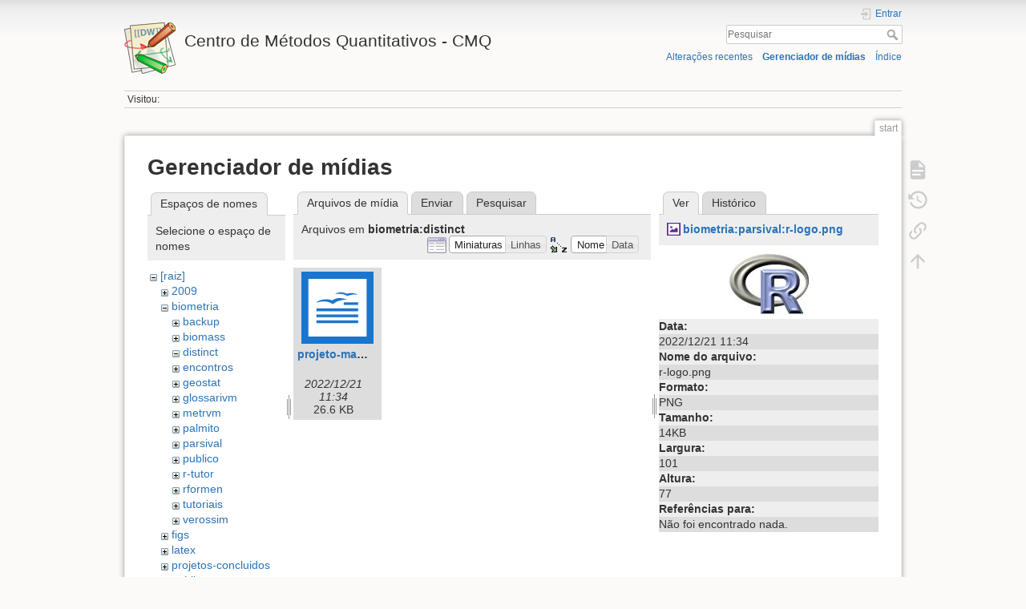

--- FILE ---
content_type: text/html; charset=utf-8
request_url: http://cmq.esalq.usp.br/wiki/doku.php?id=start&ns=biometria%3Adistinct&tab_files=files&do=media&tab_details=view&image=biometria%3Aparsival%3Ar-logo.png
body_size: 5161
content:
<!DOCTYPE html>
<html lang="pt-br" dir="ltr" class="no-js">
<head>
    <meta charset="utf-8" />
    <title>start [Centro de Métodos Quantitativos - CMQ]</title>
    <script>(function(H){H.className=H.className.replace(/\bno-js\b/,'js')})(document.documentElement)</script>
    <meta name="generator" content="DokuWiki"/>
<meta name="theme-color" content="#008800"/>
<meta name="robots" content="noindex,nofollow"/>
<link rel="search" type="application/opensearchdescription+xml" href="/wiki/lib/exe/opensearch.php" title="Centro de Métodos Quantitativos - CMQ"/>
<link rel="start" href="/wiki/"/>
<link rel="contents" href="/wiki/doku.php?id=start&amp;do=index" title="Índice"/>
<link rel="manifest" href="/wiki/lib/exe/manifest.php"/>
<link rel="alternate" type="application/rss+xml" title="Alterações recentes" href="/wiki/feed.php"/>
<link rel="alternate" type="application/rss+xml" title="Domínio atual" href="/wiki/feed.php?mode=list&amp;ns="/>
<link rel="alternate" type="text/html" title="HTML simples" href="/wiki/doku.php?do=export_xhtml&amp;id=start"/>
<link rel="alternate" type="text/plain" title="Marcação wiki" href="/wiki/doku.php?do=export_raw&amp;id=start"/>
<link rel="stylesheet" href="/wiki/lib/exe/css.php?t=dokuwiki&amp;tseed=eb797717594625de7544f55c0e298651"/>
<!--[if gte IE 9]><!-->
<script >/*<![CDATA[*/var NS='';var JSINFO = {"plugins":{"vshare":{"youtube":"youtube\\.com\/.*[&?]v=([a-z0-9_\\-]+)","vimeo":"vimeo\\.com\\\/(\\d+)","slideshare":"slideshare.*id=(\\d+)","dailymotion":"dailymotion\\.com\/video\/([a-z0-9]+)","archiveorg":"archive\\.org\/(?:embed|details)\/([a-zA-Z0-9_\\-]+)","soundcloud":"soundcloud\\.com\/([\\w-]+\/[\\w-]+)","niconico":"nicovideo\\.jp\/watch\/(sm[0-9]+)","bitchute":"bitchute\\.com\\\/video\\\/([a-zA-Z0-9_\\-]+)","coub":"coub\\.com\\\/view\\\/([a-zA-Z0-9_\\-]+)","odysee":"odysee\\.com\/\\$\/(?:embed|download)\/([-%_?=\/a-zA-Z0-9]+)","youku":"v\\.youku\\.com\/v_show\/id_([0-9A-Za-z=]+)\\.html","bilibili":"bilibili\\.com\\\/video\\\/(BV[0-9A-Za-z]+)","msoffice":"(?:office\\.com.*[&?]videoid=([a-z0-9\\-]+))","msstream":"microsoftstream\\.com\\\/video\\\/([a-f0-9\\-]{36})"}},"id":"start","namespace":"","ACT":"media","useHeadingNavigation":0,"useHeadingContent":0};
/*!]]>*/</script>
<script src="/wiki/lib/exe/jquery.php?tseed=f0349b609f9b91a485af8fd8ecd4aea4" defer="defer">/*<![CDATA[*/
/*!]]>*/</script>
<script src="/wiki/lib/exe/js.php?t=dokuwiki&amp;tseed=eb797717594625de7544f55c0e298651" defer="defer">/*<![CDATA[*/
/*!]]>*/</script>
<!--<![endif]-->
    <meta name="viewport" content="width=device-width,initial-scale=1" />
    <link rel="shortcut icon" href="/wiki/lib/tpl/dokuwiki/images/favicon.ico" />
<link rel="apple-touch-icon" href="/wiki/lib/tpl/dokuwiki/images/apple-touch-icon.png" />
    </head>

<body>
    <div id="dokuwiki__site"><div id="dokuwiki__top" class="site dokuwiki mode_media tpl_dokuwiki   home  hasSidebar">

        
<!-- ********** HEADER ********** -->
<header id="dokuwiki__header"><div class="pad group">

    
    <div class="headings group">
        <ul class="a11y skip">
            <li><a href="#dokuwiki__content">ir para o conteúdo</a></li>
        </ul>

        <h1 class="logo"><a href="/wiki/doku.php?id=start"  accesskey="h" title="Início [h]"><img src="/wiki/lib/tpl/dokuwiki/images/logo.png" width="64" height="64" alt="" /> <span>Centro de Métodos Quantitativos - CMQ</span></a></h1>
            </div>

    <div class="tools group">
        <!-- USER TOOLS -->
                    <div id="dokuwiki__usertools">
                <h3 class="a11y">Ferramentas do usuário</h3>
                <ul>
                    <li class="action login"><a href="/wiki/doku.php?id=start&amp;do=login&amp;sectok=" title="Entrar" rel="nofollow"><span>Entrar</span><svg xmlns="http://www.w3.org/2000/svg" width="24" height="24" viewBox="0 0 24 24"><path d="M10 17.25V14H3v-4h7V6.75L15.25 12 10 17.25M8 2h9a2 2 0 0 1 2 2v16a2 2 0 0 1-2 2H8a2 2 0 0 1-2-2v-4h2v4h9V4H8v4H6V4a2 2 0 0 1 2-2z"/></svg></a></li>                </ul>
            </div>
        
        <!-- SITE TOOLS -->
        <div id="dokuwiki__sitetools">
            <h3 class="a11y">Ferramentas do site</h3>
            <form action="/wiki/doku.php?id=start" method="get" role="search" class="search doku_form" id="dw__search" accept-charset="utf-8"><input type="hidden" name="do" value="search" /><input type="hidden" name="id" value="start" /><div class="no"><input name="q" type="text" class="edit" title="[F]" accesskey="f" placeholder="Pesquisar" autocomplete="on" id="qsearch__in" value="" /><button value="1" type="submit" title="Pesquisar">Pesquisar</button><div id="qsearch__out" class="ajax_qsearch JSpopup"></div></div></form>            <div class="mobileTools">
                <form action="/wiki/doku.php" method="get" accept-charset="utf-8"><div class="no"><input type="hidden" name="id" value="start" /><select name="do" class="edit quickselect" title="Ferramentas"><option value="">Ferramentas</option><optgroup label="Ferramentas da página"><option value="">Mostrar página</option><option value="revisions">Revisões anteriores</option><option value="backlink">Links reversos</option></optgroup><optgroup label="Ferramentas do site"><option value="recent">Alterações recentes</option><option value="media">Gerenciador de mídias</option><option value="index">Índice</option></optgroup><optgroup label="Ferramentas do usuário"><option value="login">Entrar</option></optgroup></select><button type="submit">&gt;</button></div></form>            </div>
            <ul>
                <li class="action recent"><a href="/wiki/doku.php?id=start&amp;do=recent" title="Alterações recentes [r]" rel="nofollow" accesskey="r">Alterações recentes</a></li><li class="action media"><a href="/wiki/doku.php?id=start&amp;do=media&amp;ns=" title="Gerenciador de mídias" rel="nofollow">Gerenciador de mídias</a></li><li class="action index"><a href="/wiki/doku.php?id=start&amp;do=index" title="Índice [x]" accesskey="x">Índice</a></li>            </ul>
        </div>

    </div>

    <!-- BREADCRUMBS -->
            <div class="breadcrumbs">
                                        <div class="trace"><span class="bchead">Visitou:</span></div>
                    </div>
    
    <hr class="a11y" />
</div></header><!-- /header -->

        <div class="wrapper group">

            
            <!-- ********** CONTENT ********** -->
            <main id="dokuwiki__content"><div class="pad group">
                
                <div class="pageId"><span>start</span></div>

                <div class="page group">
                                                            <!-- wikipage start -->
                    <div id="mediamanager__page">
<h1>Gerenciador de mídias</h1>
<div class="panel namespaces">
<h2>Espaços de nomes</h2>
<div class="panelHeader">Selecione o espaço de nomes</div>
<div class="panelContent" id="media__tree">

<ul class="idx">
<li class="media level0 open"><img src="/wiki/lib/images/minus.gif" alt="−" /><div class="li"><a href="/wiki/doku.php?id=start&amp;ns=&amp;tab_files=files&amp;do=media&amp;tab_details=view&amp;image=biometria%3Aparsival%3Ar-logo.png" class="idx_dir">[raiz]</a></div>
<ul class="idx">
<li class="media level1 closed"><img src="/wiki/lib/images/plus.gif" alt="+" /><div class="li"><a href="/wiki/doku.php?id=start&amp;ns=2009&amp;tab_files=files&amp;do=media&amp;tab_details=view&amp;image=biometria%3Aparsival%3Ar-logo.png" class="idx_dir">2009</a></div></li>
<li class="media level1 open"><img src="/wiki/lib/images/minus.gif" alt="−" /><div class="li"><a href="/wiki/doku.php?id=start&amp;ns=biometria&amp;tab_files=files&amp;do=media&amp;tab_details=view&amp;image=biometria%3Aparsival%3Ar-logo.png" class="idx_dir">biometria</a></div>
<ul class="idx">
<li class="media level2 closed"><img src="/wiki/lib/images/plus.gif" alt="+" /><div class="li"><a href="/wiki/doku.php?id=start&amp;ns=biometria%3Abackup&amp;tab_files=files&amp;do=media&amp;tab_details=view&amp;image=biometria%3Aparsival%3Ar-logo.png" class="idx_dir">backup</a></div></li>
<li class="media level2 closed"><img src="/wiki/lib/images/plus.gif" alt="+" /><div class="li"><a href="/wiki/doku.php?id=start&amp;ns=biometria%3Abiomass&amp;tab_files=files&amp;do=media&amp;tab_details=view&amp;image=biometria%3Aparsival%3Ar-logo.png" class="idx_dir">biomass</a></div></li>
<li class="media level2 open"><img src="/wiki/lib/images/minus.gif" alt="−" /><div class="li"><a href="/wiki/doku.php?id=start&amp;ns=biometria%3Adistinct&amp;tab_files=files&amp;do=media&amp;tab_details=view&amp;image=biometria%3Aparsival%3Ar-logo.png" class="idx_dir">distinct</a></div></li>
<li class="media level2 closed"><img src="/wiki/lib/images/plus.gif" alt="+" /><div class="li"><a href="/wiki/doku.php?id=start&amp;ns=biometria%3Aencontros&amp;tab_files=files&amp;do=media&amp;tab_details=view&amp;image=biometria%3Aparsival%3Ar-logo.png" class="idx_dir">encontros</a></div></li>
<li class="media level2 closed"><img src="/wiki/lib/images/plus.gif" alt="+" /><div class="li"><a href="/wiki/doku.php?id=start&amp;ns=biometria%3Ageostat&amp;tab_files=files&amp;do=media&amp;tab_details=view&amp;image=biometria%3Aparsival%3Ar-logo.png" class="idx_dir">geostat</a></div></li>
<li class="media level2 closed"><img src="/wiki/lib/images/plus.gif" alt="+" /><div class="li"><a href="/wiki/doku.php?id=start&amp;ns=biometria%3Aglossarivm&amp;tab_files=files&amp;do=media&amp;tab_details=view&amp;image=biometria%3Aparsival%3Ar-logo.png" class="idx_dir">glossarivm</a></div></li>
<li class="media level2 closed"><img src="/wiki/lib/images/plus.gif" alt="+" /><div class="li"><a href="/wiki/doku.php?id=start&amp;ns=biometria%3Ametrvm&amp;tab_files=files&amp;do=media&amp;tab_details=view&amp;image=biometria%3Aparsival%3Ar-logo.png" class="idx_dir">metrvm</a></div></li>
<li class="media level2 closed"><img src="/wiki/lib/images/plus.gif" alt="+" /><div class="li"><a href="/wiki/doku.php?id=start&amp;ns=biometria%3Apalmito&amp;tab_files=files&amp;do=media&amp;tab_details=view&amp;image=biometria%3Aparsival%3Ar-logo.png" class="idx_dir">palmito</a></div></li>
<li class="media level2 closed"><img src="/wiki/lib/images/plus.gif" alt="+" /><div class="li"><a href="/wiki/doku.php?id=start&amp;ns=biometria%3Aparsival&amp;tab_files=files&amp;do=media&amp;tab_details=view&amp;image=biometria%3Aparsival%3Ar-logo.png" class="idx_dir">parsival</a></div></li>
<li class="media level2 closed"><img src="/wiki/lib/images/plus.gif" alt="+" /><div class="li"><a href="/wiki/doku.php?id=start&amp;ns=biometria%3Apublico&amp;tab_files=files&amp;do=media&amp;tab_details=view&amp;image=biometria%3Aparsival%3Ar-logo.png" class="idx_dir">publico</a></div></li>
<li class="media level2 closed"><img src="/wiki/lib/images/plus.gif" alt="+" /><div class="li"><a href="/wiki/doku.php?id=start&amp;ns=biometria%3Ar-tutor&amp;tab_files=files&amp;do=media&amp;tab_details=view&amp;image=biometria%3Aparsival%3Ar-logo.png" class="idx_dir">r-tutor</a></div></li>
<li class="media level2 closed"><img src="/wiki/lib/images/plus.gif" alt="+" /><div class="li"><a href="/wiki/doku.php?id=start&amp;ns=biometria%3Arformen&amp;tab_files=files&amp;do=media&amp;tab_details=view&amp;image=biometria%3Aparsival%3Ar-logo.png" class="idx_dir">rformen</a></div></li>
<li class="media level2 closed"><img src="/wiki/lib/images/plus.gif" alt="+" /><div class="li"><a href="/wiki/doku.php?id=start&amp;ns=biometria%3Atutoriais&amp;tab_files=files&amp;do=media&amp;tab_details=view&amp;image=biometria%3Aparsival%3Ar-logo.png" class="idx_dir">tutoriais</a></div></li>
<li class="media level2 closed"><img src="/wiki/lib/images/plus.gif" alt="+" /><div class="li"><a href="/wiki/doku.php?id=start&amp;ns=biometria%3Averossim&amp;tab_files=files&amp;do=media&amp;tab_details=view&amp;image=biometria%3Aparsival%3Ar-logo.png" class="idx_dir">verossim</a></div></li>
</ul>
</li>
<li class="media level1 closed"><img src="/wiki/lib/images/plus.gif" alt="+" /><div class="li"><a href="/wiki/doku.php?id=start&amp;ns=figs&amp;tab_files=files&amp;do=media&amp;tab_details=view&amp;image=biometria%3Aparsival%3Ar-logo.png" class="idx_dir">figs</a></div></li>
<li class="media level1 closed"><img src="/wiki/lib/images/plus.gif" alt="+" /><div class="li"><a href="/wiki/doku.php?id=start&amp;ns=latex&amp;tab_files=files&amp;do=media&amp;tab_details=view&amp;image=biometria%3Aparsival%3Ar-logo.png" class="idx_dir">latex</a></div></li>
<li class="media level1 closed"><img src="/wiki/lib/images/plus.gif" alt="+" /><div class="li"><a href="/wiki/doku.php?id=start&amp;ns=projetos-concluidos&amp;tab_files=files&amp;do=media&amp;tab_details=view&amp;image=biometria%3Aparsival%3Ar-logo.png" class="idx_dir">projetos-concluidos</a></div></li>
<li class="media level1 closed"><img src="/wiki/lib/images/plus.gif" alt="+" /><div class="li"><a href="/wiki/doku.php?id=start&amp;ns=publico&amp;tab_files=files&amp;do=media&amp;tab_details=view&amp;image=biometria%3Aparsival%3Ar-logo.png" class="idx_dir">publico</a></div></li>
<li class="media level1 closed"><img src="/wiki/lib/images/plus.gif" alt="+" /><div class="li"><a href="/wiki/doku.php?id=start&amp;ns=texit&amp;tab_files=files&amp;do=media&amp;tab_details=view&amp;image=biometria%3Aparsival%3Ar-logo.png" class="idx_dir">texit</a></div></li>
<li class="media level1 closed"><img src="/wiki/lib/images/plus.gif" alt="+" /><div class="li"><a href="/wiki/doku.php?id=start&amp;ns=tutoriais&amp;tab_files=files&amp;do=media&amp;tab_details=view&amp;image=biometria%3Aparsival%3Ar-logo.png" class="idx_dir">tutoriais</a></div></li>
<li class="media level1 closed"><img src="/wiki/lib/images/plus.gif" alt="+" /><div class="li"><a href="/wiki/doku.php?id=start&amp;ns=users&amp;tab_files=files&amp;do=media&amp;tab_details=view&amp;image=biometria%3Aparsival%3Ar-logo.png" class="idx_dir">users</a></div></li>
<li class="media level1 closed"><img src="/wiki/lib/images/plus.gif" alt="+" /><div class="li"><a href="/wiki/doku.php?id=start&amp;ns=wiki&amp;tab_files=files&amp;do=media&amp;tab_details=view&amp;image=biometria%3Aparsival%3Ar-logo.png" class="idx_dir">wiki</a></div></li>
</ul></li>
</ul>
</div>
</div>
<div class="panel filelist">
<h2 class="a11y">Arquivos de mídia</h2>
<ul class="tabs">
<li><strong>Arquivos de mídia</strong></li>
<li><a href="/wiki/doku.php?id=start&amp;tab_files=upload&amp;do=media&amp;tab_details=view&amp;image=biometria%3Aparsival%3Ar-logo.png&amp;ns=biometria%3Adistinct">Enviar</a></li>
<li><a href="/wiki/doku.php?id=start&amp;tab_files=search&amp;do=media&amp;tab_details=view&amp;image=biometria%3Aparsival%3Ar-logo.png&amp;ns=biometria%3Adistinct">Pesquisar</a></li>
</ul>
<div class="panelHeader">
<h3>Arquivos em <strong>biometria:distinct</strong></h3>
<form method="get" action="/wiki/doku.php?id=start" class="options doku_form" accept-charset="utf-8"><input type="hidden" name="sectok" value="" /><input type="hidden" name="do" value="media" /><input type="hidden" name="tab_files" value="files" /><input type="hidden" name="tab_details" value="view" /><input type="hidden" name="image" value="biometria:parsival:r-logo.png" /><input type="hidden" name="ns" value="biometria:distinct" /><div class="no"><ul>
<li class="listType"><label for="listType__thumbs" class="thumbs">
<input name="list_dwmedia" type="radio" value="thumbs" id="listType__thumbs" class="thumbs" checked="checked" />
<span>Miniaturas</span>
</label><label for="listType__rows" class="rows">
<input name="list_dwmedia" type="radio" value="rows" id="listType__rows" class="rows" />
<span>Linhas</span>
</label></li>
<li class="sortBy"><label for="sortBy__name" class="name">
<input name="sort_dwmedia" type="radio" value="name" id="sortBy__name" class="name" checked="checked" />
<span>Nome</span>
</label><label for="sortBy__date" class="date">
<input name="sort_dwmedia" type="radio" value="date" id="sortBy__date" class="date" />
<span>Data</span>
</label></li>
<li><button value="1" type="submit">Aplicar</button></li>
</ul>
</div></form></div>
<div class="panelContent">
<ul class="thumbs"><li><dl title="projeto-mauricio-2007-09.odt"><dt><a id="l_:biometria:distinct:projeto-mauricio-2007-09.odt" class="image thumb" href="/wiki/doku.php?id=start&amp;image=biometria%3Adistinct%3Aprojeto-mauricio-2007-09.odt&amp;ns=biometria%3Adistinct&amp;tab_details=view&amp;do=media&amp;tab_files=files"><img src="/wiki/lib/images/fileicons/svg/odt.svg" alt="projeto-mauricio-2007-09.odt" loading="lazy" width="90" height="90" /></a></dt><dd class="name"><a href="/wiki/doku.php?id=start&amp;image=biometria%3Adistinct%3Aprojeto-mauricio-2007-09.odt&amp;ns=biometria%3Adistinct&amp;tab_details=view&amp;do=media&amp;tab_files=files" id="h_:biometria:distinct:projeto-mauricio-2007-09.odt">projeto-mauricio-2007-09.odt</a></dd><dd class="size">&#160;</dd><dd class="date">2022/12/21 11:34</dd><dd class="filesize">26.6 KB</dd></dl></li></ul>
</div>
</div>
<div class="panel file">
<h2 class="a11y">Arquivo</h2>
<ul class="tabs">
<li><strong>Ver</strong></li>
<li><a href="/wiki/doku.php?id=start&amp;tab_details=history&amp;do=media&amp;tab_files=files&amp;image=biometria%3Aparsival%3Ar-logo.png&amp;ns=biometria%3Adistinct">Histórico</a></li>
</ul>
<div class="panelHeader"><h3><strong><a href="/wiki/lib/exe/fetch.php?media=biometria:parsival:r-logo.png" class="select mediafile mf_png" title="Ver o arquivo original">biometria:parsival:r-logo.png</a></strong></h3></div>
<div class="panelContent">
<div class="image"><a href="/wiki/lib/exe/fetch.php?t=1671622492&amp;w=101&amp;h=77&amp;tok=5b093a&amp;media=biometria:parsival:r-logo.png" target="_blank" title="Ver o arquivo original"><img src="/wiki/lib/exe/fetch.php?t=1671622492&amp;w=101&amp;h=77&amp;tok=5b093a&amp;media=biometria:parsival:r-logo.png" alt="" style="max-width: 101px;" /></a></div><ul class="actions"></ul><dl>
<dt>Data:</dt><dd>2022/12/21 11:34</dd>
<dt>Nome do arquivo:</dt><dd>r-logo.png</dd>
<dt>Formato:</dt><dd>PNG</dd>
<dt>Tamanho:</dt><dd>14KB</dd>
<dt>Largura:</dt><dd>101</dd>
<dt>Altura:</dt><dd>77</dd>
</dl>
<dl>
<dt>Referências para:</dt><dd>Não foi encontrado nada.</dd></dl>
</div>
</div>
</div>

                    <!-- wikipage stop -->
                                    </div>

                <div class="docInfo"><bdi>start.txt</bdi> · Última modificação: 2024/02/02 19:59 por <bdi>jlpolize</bdi></div>

                
                <hr class="a11y" />
            </div></main><!-- /content -->

            <!-- PAGE ACTIONS -->
            <nav id="dokuwiki__pagetools" aria-labelledby="dokuwiki__pagetools__heading">
                <h3 class="a11y" id="dokuwiki__pagetools__heading">Ferramentas da página</h3>
                <div class="tools">
                    <ul>
                        <li class="show"><a href="/wiki/doku.php?id=start&amp;do=" title="Mostrar página [v]" rel="nofollow" accesskey="v"><span>Mostrar página</span><svg xmlns="http://www.w3.org/2000/svg" width="24" height="24" viewBox="0 0 24 24"><path d="M13 9h5.5L13 3.5V9M6 2h8l6 6v12a2 2 0 0 1-2 2H6a2 2 0 0 1-2-2V4c0-1.11.89-2 2-2m9 16v-2H6v2h9m3-4v-2H6v2h12z"/></svg></a></li><li class="revs"><a href="/wiki/doku.php?id=start&amp;do=revisions" title="Revisões anteriores [o]" rel="nofollow" accesskey="o"><span>Revisões anteriores</span><svg xmlns="http://www.w3.org/2000/svg" width="24" height="24" viewBox="0 0 24 24"><path d="M11 7v5.11l4.71 2.79.79-1.28-4-2.37V7m0-5C8.97 2 5.91 3.92 4.27 6.77L2 4.5V11h6.5L5.75 8.25C6.96 5.73 9.5 4 12.5 4a7.5 7.5 0 0 1 7.5 7.5 7.5 7.5 0 0 1-7.5 7.5c-3.27 0-6.03-2.09-7.06-5h-2.1c1.1 4.03 4.77 7 9.16 7 5.24 0 9.5-4.25 9.5-9.5A9.5 9.5 0 0 0 12.5 2z"/></svg></a></li><li class="backlink"><a href="/wiki/doku.php?id=start&amp;do=backlink" title="Links reversos" rel="nofollow"><span>Links reversos</span><svg xmlns="http://www.w3.org/2000/svg" width="24" height="24" viewBox="0 0 24 24"><path d="M10.59 13.41c.41.39.41 1.03 0 1.42-.39.39-1.03.39-1.42 0a5.003 5.003 0 0 1 0-7.07l3.54-3.54a5.003 5.003 0 0 1 7.07 0 5.003 5.003 0 0 1 0 7.07l-1.49 1.49c.01-.82-.12-1.64-.4-2.42l.47-.48a2.982 2.982 0 0 0 0-4.24 2.982 2.982 0 0 0-4.24 0l-3.53 3.53a2.982 2.982 0 0 0 0 4.24m2.82-4.24c.39-.39 1.03-.39 1.42 0a5.003 5.003 0 0 1 0 7.07l-3.54 3.54a5.003 5.003 0 0 1-7.07 0 5.003 5.003 0 0 1 0-7.07l1.49-1.49c-.01.82.12 1.64.4 2.43l-.47.47a2.982 2.982 0 0 0 0 4.24 2.982 2.982 0 0 0 4.24 0l3.53-3.53a2.982 2.982 0 0 0 0-4.24.973.973 0 0 1 0-1.42z"/></svg></a></li><li class="top"><a href="#dokuwiki__top" title="Voltar ao topo [t]" rel="nofollow" accesskey="t"><span>Voltar ao topo</span><svg xmlns="http://www.w3.org/2000/svg" width="24" height="24" viewBox="0 0 24 24"><path d="M13 20h-2V8l-5.5 5.5-1.42-1.42L12 4.16l7.92 7.92-1.42 1.42L13 8v12z"/></svg></a></li>                    </ul>
                </div>
            </nav>
        </div><!-- /wrapper -->

        
<!-- ********** FOOTER ********** -->
<footer id="dokuwiki__footer"><div class="pad">
    <div class="license">Exceto onde for informado ao contrário, o conteúdo neste wiki está sob a seguinte licença: <bdi><a href="https://creativecommons.org/licenses/by-sa/4.0/deed.pt-br" rel="license" class="urlextern">CC Attribution-Share Alike 4.0 International</a></bdi></div>
    <div class="buttons">
        <a href="https://creativecommons.org/licenses/by-sa/4.0/deed.pt-br" rel="license"><img src="/wiki/lib/images/license/button/cc-by-sa.png" alt="CC Attribution-Share Alike 4.0 International" /></a>        <a href="https://www.dokuwiki.org/donate" title="Donate" ><img
            src="/wiki/lib/tpl/dokuwiki/images/button-donate.gif" width="80" height="15" alt="Donate" /></a>
        <a href="https://php.net" title="Powered by PHP" ><img
            src="/wiki/lib/tpl/dokuwiki/images/button-php.gif" width="80" height="15" alt="Powered by PHP" /></a>
        <a href="//validator.w3.org/check/referer" title="Valid HTML5" ><img
            src="/wiki/lib/tpl/dokuwiki/images/button-html5.png" width="80" height="15" alt="Valid HTML5" /></a>
        <a href="//jigsaw.w3.org/css-validator/check/referer?profile=css3" title="Valid CSS" ><img
            src="/wiki/lib/tpl/dokuwiki/images/button-css.png" width="80" height="15" alt="Valid CSS" /></a>
        <a href="https://dokuwiki.org/" title="Driven by DokuWiki" ><img
            src="/wiki/lib/tpl/dokuwiki/images/button-dw.png" width="80" height="15"
            alt="Driven by DokuWiki" /></a>
    </div>

    </div></footer><!-- /footer -->
    </div></div><!-- /site -->

    <div class="no"><img src="/wiki/lib/exe/taskrunner.php?id=start&amp;1768987990" width="2" height="1" alt="" /></div>
    <div id="screen__mode" class="no"></div></body>
</html>
